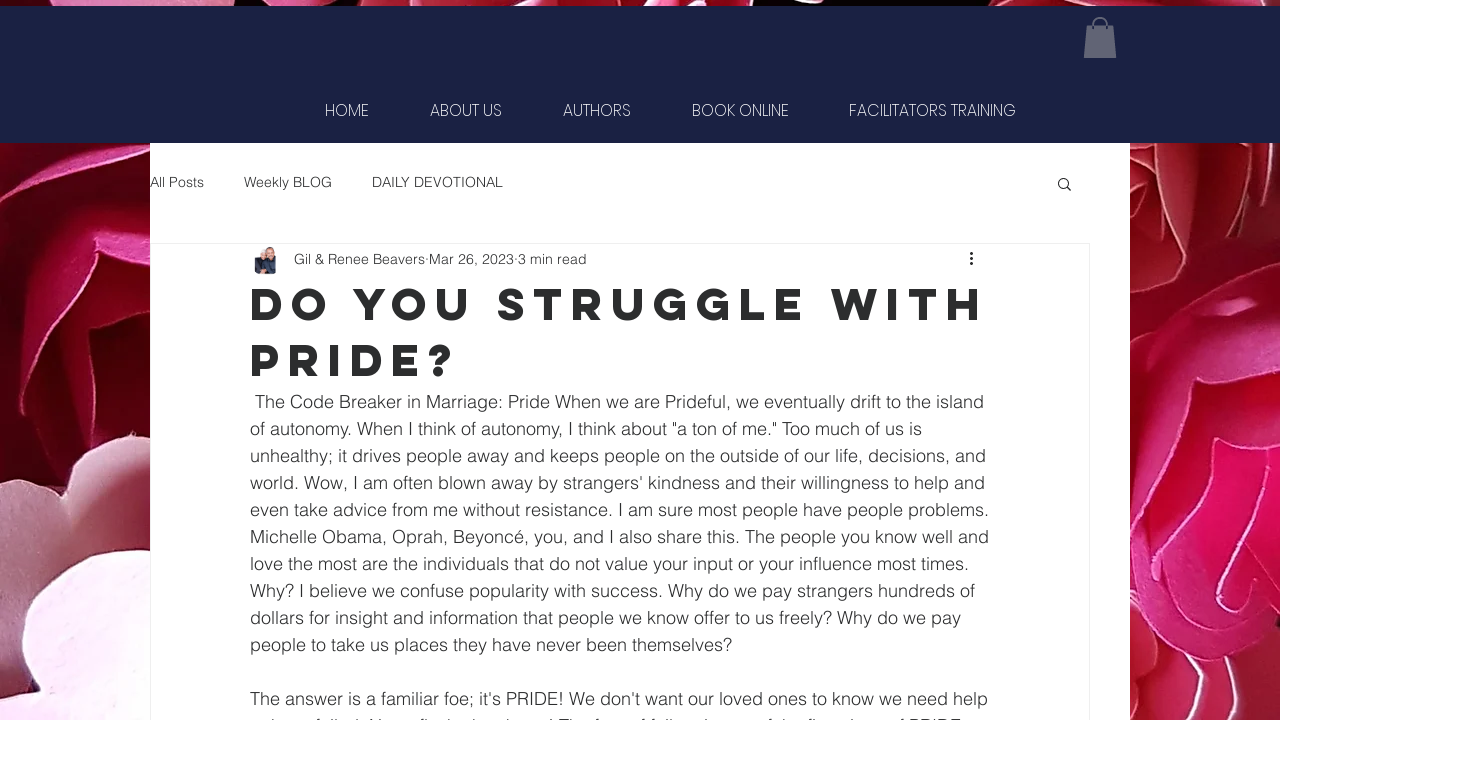

--- FILE ---
content_type: text/html; charset=utf-8
request_url: https://www.google.com/recaptcha/api2/aframe
body_size: 266
content:
<!DOCTYPE HTML><html><head><meta http-equiv="content-type" content="text/html; charset=UTF-8"></head><body><script nonce="H6pOrk4HanJdIEVAF4Tvxg">/** Anti-fraud and anti-abuse applications only. See google.com/recaptcha */ try{var clients={'sodar':'https://pagead2.googlesyndication.com/pagead/sodar?'};window.addEventListener("message",function(a){try{if(a.source===window.parent){var b=JSON.parse(a.data);var c=clients[b['id']];if(c){var d=document.createElement('img');d.src=c+b['params']+'&rc='+(localStorage.getItem("rc::a")?sessionStorage.getItem("rc::b"):"");window.document.body.appendChild(d);sessionStorage.setItem("rc::e",parseInt(sessionStorage.getItem("rc::e")||0)+1);localStorage.setItem("rc::h",'1768852858444');}}}catch(b){}});window.parent.postMessage("_grecaptcha_ready", "*");}catch(b){}</script></body></html>